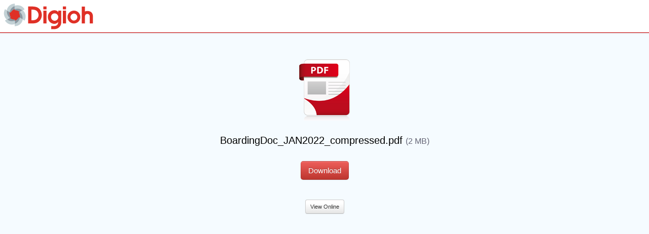

--- FILE ---
content_type: text/html; charset=utf-8
request_url: https://digioh.com/em/8117/170577/yq3pe9tt55?demail=%5Bemail%5D
body_size: 3111
content:


<!DOCTYPE html PUBLIC "-//W3C//DTD XHTML 1.0 Transitional//EN" "http://www.w3.org/TR/xhtml1/DTD/xhtml1-transitional.dtd">
<html xmlns="http://www.w3.org/1999/xhtml">
    <head>
		<meta http-equiv="Content-Type" content="text/html; charset=utf-8" />
        <link rel="shortcut icon" type="image/png" href="https://digioh.blob.core.windows.net/images/digioh_favicon.png" />
        <title>File Download</title>
        
        <script src="//ajax.googleapis.com/ajax/libs/jquery/1.7.1/jquery.min.js" type="text/javascript"></script>
        <script src="https://digioh.blob.core.windows.net/plugins/browser_detect.js" type="text/javascript"></script>

        <link href="https://digioh.blob.core.windows.net/plugins/bootstrap/css/bootstrap.min.css" rel="stylesheet" type="text/css" />
        <script src="https://digioh.blob.core.windows.net/plugins/bootstrap/js/bootstrap.min.js" type="text/javascript"></script>    
        <script src="https://digioh.blob.core.windows.net/plugins/bootstrap/js/bootstrap-alert.js" type="text/javascript"></script>

        
<script src="https://digioh.blob.core.windows.net/plugins/jquery/jquery.effects.core.js" type="text/javascript"></script>
<script src="https://digioh.blob.core.windows.net/plugins/jquery/jquery.effects.bounce.js" type="text/javascript"></script>

<link href="https://digioh.blob.core.windows.net/plugins/jquery-fancybox-2.0.4/jquery.fancybox.css?v=2.0.4" type="text/css" rel="stylesheet" />
<script src="https://digioh.blob.core.windows.net/plugins/jquery-fancybox-2.0.4/jquery.fancybox.pack.js?v=2.0.4" type="text/javascript"></script>
<script src="https://digioh.blob.core.windows.net/plugins/jquery-fancybox-2.0.4/helpers/jquery.fancybox-media.js?v=1.0.0" type="text/javascript"></script>

<style type="text/css">
    #download_arrow { width: 220px; height: 400px; cursor: pointer; position: fixed; bottom: 0px; left: 10px; opacity: 0.75; display: none; }
</style>

<script type="text/javascript">
    $(document).ready(function () {
        $("#sync_help_link").fancybox({
            autoSize: true,
            closeClick: false,
            openEffect: 'none',
            closeEffect: 'none'
        });

        $("#download_page_help_link").fancybox({
            autoSize: true,
            closeClick: false,
            openEffect: 'none',
            closeEffect: 'none'
        });

        $("#download_arrow").click(function () {
            $("#download_page_help_link").fancybox().trigger('click');
        });

        set_lightbox();
    });

        
        function show_download_arrow() {
            window.setTimeout(function () {
                $("#download_arrow").
			      fadeIn(1000).
			      delay(500).
			      effect("bounce", { times: 4, distance: 30 }, 500);
            }, 500);

            return true;
        }
        
    

    function set_lightbox() {
        if (OperatingSystem == "Windows") {
            if (BrowserType == "Chrome") {
                $("#on_mac").hide();
                $("#mac_finder").hide();
                $("#mac_chrome").hide();
                $("#mac_firefox").hide();
                $("#mac_safari").hide();

                $("#on_windows").show();
                $("#windows_my_computer").show();
                $("#windows_chrome").show();
                $("#windows_firefox").hide();
                $("#windows_ie9").hide();
            } else if (BrowserType == "Firefox") {
                $("#on_mac").hide();
                $("#mac_finder").hide();
                $("#mac_chrome").hide();
                $("#mac_firefox").hide();
                $("#mac_safari").hide();

                $("#on_windows").show();
                $("#windows_my_computer").show();
                $("#windows_firefox").show();
                $("#windows_chrome").hide();
                $("#windows_ie9").hide();
            } else if (BrowserType == "Explorer") {
                $("#on_mac").hide();
                $("#mac_finder").hide();
                $("#mac_chrome").hide();
                $("#mac_firefox").hide();
                $("#mac_safari").hide();

                $("#on_windows").show();
                $("#windows_my_computer").show();
                $("#windows_ie9").show();
                $("#windows_firefox").hide();
                $("#windows_chrome").hide();

                var pageWidth = $(document).width();
                var arrowMargin = pageWidth / 2 + 215 + 'px';
                $("#download_arrow").css({ 'bottom': '50px', 'left': arrowMargin });
                //$("#download_arrow").css({ 'bottom': '50px', 'left': '50%', 'margin-left': '215px' });
            }
        } else if (BrowserType == "Mac") {
            if (BrowserType == "Chrome") {
                $("#on_windows").hide();
                $("#windows_my_computer").hide();
                $("#windows_chrome").hide();
                $("#windows_firefox").hide();
                $("#windows_ie9").hide();

                $("#on_mac").show();
                $("#mac_finder").show();
                $("#mac_chrome").show();
                $("#mac_firefox").hide();
                $("#mac_safari").hide();
            } else if (BrowserType == "Firefox") {
                $("#on_windows").hide();
                $("#windows_my_computer").hide();
                $("#windows_chrome").hide();
                $("#windows_firefox").hide();
                $("#windows_ie9").hide();

                $("#on_mac").show();
                $("#mac_finder").show();
                $("#mac_firefox").show();
                $("#mac_chrome").hide();
                $("#mac_safari").hide();
            } else if (BrowserType == "Safari") {
                $("#on_windows").hide();
                $("#windows_my_computer").hide();
                $("#windows_chrome").hide();
                $("#windows_firefox").hide();
                $("#windows_ie9").hide();

                $("#on_mac").show();
                $("#mac_finder").show();
                $("#mac_safari").show();
                $("#mac_chrome").hide();
                $("#mac_firefox").hide();
            }
        } else {
            if (BrowserType == "Chrome") {
                $("#mac_firefox").hide();
                $("#mac_safari").hide();
                $("#windows_firefox").hide();
                $("#windows_ie9").hide();
            } else if (BrowserType == "Firefox") {
                $("#mac_chrome").hide();
                $("#mac_safari").hide();
                $("#windows_chrome").hide();
                $("#windows_ie9").hide();
            } else if (BrowserType == "Explorer") {
                $("#on_mac").hide();
                $("#mac_finder").hide();
                $("#mac_chrome").hide();
                $("#mac_firefox").hide();
                $("#mac_safari").hide();
                $("#windows_firefox").hide();
                $("#windows_chrome").hide();

                var pageWidth = $(document).width();
                var arrowMargin = pageWidth / 2 + 215 + 'px';
                $("#download_arrow").css({ 'bottom': '50px', 'left': arrowMargin });
                //$("#download_arrow").css({ 'bottom': '50px', 'left': '50%', 'margin-left': '215px' });
            } else if (BrowserType == "Safari") {
                $("#on_windows").hide();
                $("#windows_my_computer").hide();
                $("#windows_chrome").hide();
                $("#windows_firefox").hide();
                $("#windows_ie9").hide();
                $("#mac_chrome").hide();
                $("#mac_firefox").hide();
            }
        }
    }
</script>

        
        <!-- start Digioh -->
        <script type="text/javascript">
            (function () {
                var ds = document.createElement('script'); ds.type = 'text/javascript'; ds.async = true;
                ds.src = ('https:' == document.location.protocol ? 'https://90c3bdbac687e9eadd54-1d4ffd4392a4131a848fdbd6d8fe04c7.ssl.cf1.rackcdn.com/get_digioh_analytics.js' : 'http://ca6121da4728a32f1a77-1d4ffd4392a4131a848fdbd6d8fe04c7.r99.cf1.rackcdn.com/get_digioh_analytics.js');
                var s = document.getElementsByTagName('script')[0]; s.parentNode.insertBefore(ds, s);
            })();
	    </script>
        <!-- end Digioh -->
               
        <!--- Google Analytics --->
        <script type="text/javascript">
            //var _gaq = _gaq || [];
            //_gaq.push(['_setAccount', 'UA-24573455-1']);
            //_gaq.push(['_trackPageview']);

            //(function () {
            //    var ga = document.createElement('script'); ga.type = 'text/javascript'; ga.async = true;
            //    ga.src = ('https:' == document.location.protocol ? 'https://ssl' : 'http://www') + '.google-analytics.com/ga.js';
            //    var s = document.getElementsByTagName('script')[0]; s.parentNode.insertBefore(ga, s);
            //})();
        </script> 

        <script type="text/javascript">
            (function (i, s, o, g, r, a, m) {
                i['GoogleAnalyticsObject'] = r; i[r] = i[r] || function () {
                    (i[r].q = i[r].q || []).push(arguments)
                }, i[r].l = 1 * new Date(); a = s.createElement(o),
                m = s.getElementsByTagName(o)[0]; a.async = 1; a.src = g; m.parentNode.insertBefore(a, m)
            })(window, document, 'script', '//www.google-analytics.com/analytics.js', 'ga');

            ga('create', 'UA-24573455-5', 'digioh.com');

            ga(function (tracker) {
                var clientId = tracker.get('clientId');
                setCustomDimension(clientId);
            });

            function setCustomDimension(clientId) {
                ga('set', 'dimension1', clientId);
                ga('send', 'pageview');
            }
        </script>

        <script type="text/javascript">
        </script>
    </head>

	<body style="background-color: #f5fbff;">
    	
            <div style="background-color: #fff;">
                <a href="https://digioh.com" target="_blank" style="border:none;">
                    <img src="https://digioh.blob.core.windows.net/images/mailchimp/digioh_logo.png" style="margin: 7px 0 5px 7px;" alt="Digioh"/>
                </a>
            </div>
            <div style="border-bottom: thin solid #edeef0;"></div>
            <div style="border-bottom: thin solid #cf0000;"></div>
            <div style="border-bottom: thin solid #e5e8eb;"></div>
            <div style="border-bottom: thin solid #edf1f5;"></div>

        


<a id="download_page_help_link" href="#download_page_help" style="visibility: hidden;"></a>
<img alt="Your File Was Downloaded" id="download_arrow" height="400" width="220" src="https://digioh.blob.core.windows.net/images/download_arrow_question_mark.png" />


<div id="inner_content_wrapper" style="text-align: center;">
                	
    
                    
    <div style=" margin-top: 50px;">
            <img src="https://digioh.blob.core.windows.net/images/general_pdf.png" alt="" />
    </div>
                    
    <div style="text-align: center; color: #000; font-size: 20px; margin-top: 30px;">
        BoardingDoc_JAN2022_compressed.pdf <span style="font-size: 16px; color: #667;">(2 MB)</span>
    </div>

                    
    <form action="/EMVerify/Download" method="post" onsubmit="show_download_arrow();">
        <div style="margin: 30px 0 0px;">
                            <input type="hidden" value="Exists" name="Pixel" />
            <input type="hidden" value="1" name="DownloadType" />
            <input type="hidden" name="EMDownloadAuthID" value="14015129"/>
            <input type="hidden" name="VendorID" value="8117"/>
            <input type="hidden" name="EMFileID" value="170577"/>
            <input type="hidden" name="Token" value="r89ltxa4tp"/>
            <input type="hidden" name="IPAddress" value="104.23.197.11"/>
            <input type="hidden" class="detect_browser_type" name="DetectBrowserType"/>
            <input type="hidden" class="detect_browser_version" name="DetectBrowserVersion"/>
            <input type="hidden" class="detect_operating_system" name="DetectOperatingSystem"/>
                <input type="submit" class="btn btn-danger btn-large" value="Download" />
        </div>
    </form>
                    
    <form action="/EMVerify/Download" method="post">
        <div style="margin-top: 30px;">
            <input type="hidden" value="2" name="DownloadType" />
            <input type="hidden" name="EMDownloadAuthID" value="14015129"/>
            <input type="hidden" name="VendorID" value="8117"/>
            <input type="hidden" name="EMFileID" value="170577"/>
            <input type="hidden" name="Token" value="r89ltxa4tp"/>
            <input type="hidden" name="IPAddress" value="104.23.197.11"/>
            <input type="hidden" class="detect_browser_type" name="DetectBrowserType"/>
            <input type="hidden" class="detect_browser_version" name="DetectBrowserVersion"/>
            <input type="hidden" class="detect_operating_system" name="DetectOperatingSystem"/>
            <input type="submit" value="View Online" class="btn btn-small" />
        </div>
    </form>

</div>


<div id="download_page_help" class="container"  style="width: 660px; display: none;">
    <div class="well" style="width: 620px;">

        <div class="row">
            <div class="span">
                <div style="font-size: 30px; font-weight: bold;">Can't find your file download?</div>
            </div>
        </div>

        <div class="row" style="margin-top: 8px; margin-bottom: 13px;">
            <div class="span">
                <div style="font-size: 14px; font-weight: normal;">
                    We detected that this file was downloaded to your computer.  See below for help finding it.
                </div>
            </div>
        </div>

        <div class="row" id="on_windows" style="margin-top: 7px;">
            <div class="span">
                <div style="font-size: 20px; font-weight: bold;">
                    On Windows
                </div>
            </div>
        </div>

        <div class="row" id="windows_my_computer">
            <div class="span" style="margin-top: 7px;">
                <img src="https://digioh.blob.core.windows.net/images/my_computer.png" alt="" style="margin-right: 10px; float: left;"/><div style="float: left; width: 580px;"><strong>Using 'My Computer':</strong> Open 'My Computer', and go to 'C:\Users\{Your-User-Name}\Downloads'</div>
            </div>
        </div>

        <div class="row" id="windows_chrome">
            <div class="span" style="margin-top: 7px;">
                <img src="https://digioh.blob.core.windows.net/images/chrome.png" alt="" style="margin-right: 10px; float: left;"/><div style="float: left; width: 580px;"><strong>Using Google Chrome:</strong> Click the toolbar wrench icon <img src="https://digioh.blob.core.windows.net/images/chrome_wrench.png" alt="" style="display: inline-block; margin-bottom: -3px;"/> and go to 'Downloads'</div>
            </div>
        </div>

        <div class="row" id="windows_firefox">
            <div class="span" style="margin-top: 7px;">
                <img src="https://digioh.blob.core.windows.net/images/firefox.png" alt="" style="margin-right: 10px; float: left;"/><div style="float: left; width: 580px;"><strong>Using Mozilla Firefox:</strong> Click on 'Tools' in the toolbar, and go to 'Downloads'</div>
            </div>
        </div>

        <div class="row" id="windows_ie9">
            <div class="span" style="margin-top: 7px;">
                <img src="https://digioh.blob.core.windows.net/images/ie9.png" alt="" style="margin-right: 10px; float: left;"/><div style="float: left; width: 580px;"><strong>Using Internet Explorer:</strong> Click the toolbar settings icon  <img src="https://digioh.blob.core.windows.net/images/ie_settings.png" alt="" style="display: inline-block; margin-bottom: -3px;"/> and go to 'View downloads'</div>
            </div>
        </div>



        <div class="row" id="on_mac" style="margin-top: 7px;">
            <div class="span">
                <div style="font-size: 20px; font-weight: bold;">
                    On Mac
                </div>
            </div>
        </div>

        <div class="row" id="mac_finder">
            <div class="span" style="margin-top: 7px;">
                <img src="https://digioh.blob.core.windows.net/images/finder.png" alt="" style="margin-right: 10px; float: left;"/><div style="float: left; width: 580px;"><strong>Using 'Finder':</strong> Click on your computers 'Finder' and then open the 'Downloads' folder.</div>
            </div>
        </div>

        <div class="row" id="mac_chrome">
            <div class="span" style="margin-top: 7px;">
                <img src="https://digioh.blob.core.windows.net/images/chrome.png" alt="" style="margin-right: 10px; float: left;"/><div style="float: left; width: 580px;"><strong>Using Google Chrome:</strong> Go to 'Window, Downloads'</div>
            </div>
        </div>

        <div class="row" id="mac_firefox">
            <div class="span" style="margin-top: 7px;">
                <img src="https://digioh.blob.core.windows.net/images/firefox.png" alt="" style="margin-right: 10px; float: left;"/><div style="float: left; width: 580px;"><strong>Using Mozilla Firefox:</strong> Go to 'Tools, Downloads'</div>
            </div>
        </div>

        <div class="row" id="mac_safari">
            <div class="span" style="margin-top: 7px;">
                <img src="https://digioh.blob.core.windows.net/images/safari.png" alt="" style="margin-right: 10px; float: left;"/><div style="float: left; width: 580px;"><strong>Using Safari:</strong> Go to 'Window, Downloads'</div>
            </div>
        </div>

    </div>
</div>

	</body>
</html>


--- FILE ---
content_type: application/x-javascript
request_url: https://digioh.blob.core.windows.net/plugins/browser_detect.js
body_size: 3414
content:
var BrowserType;
var BrowserVersion;
var OperatingSystem;

var BrowserDetect = {
    init: function () {
        this.browser = this.searchString(this.dataBrowser) || "An unknown browser";
        this.version = this.searchVersion(navigator.userAgent)
			|| this.searchVersion(navigator.appVersion)
			|| "an unknown version";
        this.OS = this.searchString(this.dataOS) || "an unknown OS";
    },
    searchString: function (data) {
        for (var i = 0; i < data.length; i++) {
            var dataString = data[i].string;
            var dataProp = data[i].prop;
            this.versionSearchString = data[i].versionSearch || data[i].identity;
            if (dataString) {
                if (dataString.indexOf(data[i].subString) != -1)
                    return data[i].identity;
            }
            else if (dataProp)
                return data[i].identity;
        }
    },
    searchVersion: function (dataString) {
        var index = dataString.indexOf(this.versionSearchString);
        if (index == -1) return;
        return parseFloat(dataString.substring(index + this.versionSearchString.length + 1));
    },
    dataBrowser: [
		{
		    string: navigator.userAgent,
		    subString: "Chrome",
		    identity: "Chrome"
		},
		{ string: navigator.userAgent,
		    subString: "OmniWeb",
		    versionSearch: "OmniWeb/",
		    identity: "OmniWeb"
		},
		{
		    string: navigator.vendor,
		    subString: "Apple",
		    identity: "Safari",
		    versionSearch: "Version"
		},
		{
		    prop: window.opera,
		    identity: "Opera",
		    versionSearch: "Version"
		},
		{
		    string: navigator.vendor,
		    subString: "iCab",
		    identity: "iCab"
		},
		{
		    string: navigator.vendor,
		    subString: "KDE",
		    identity: "Konqueror"
		},
		{
		    string: navigator.userAgent,
		    subString: "Firefox",
		    identity: "Firefox"
		},
		{
		    string: navigator.vendor,
		    subString: "Camino",
		    identity: "Camino"
		},
		{		// for newer Netscapes (6+)
		    string: navigator.userAgent,
		    subString: "Netscape",
		    identity: "Netscape"
		},
		{
		    string: navigator.userAgent,
		    subString: "MSIE",
		    identity: "Explorer",
		    versionSearch: "MSIE"
		},
		{
		    string: navigator.userAgent,
		    subString: "Gecko",
		    identity: "Mozilla",
		    versionSearch: "rv"
		},
		{ 		// for older Netscapes (4-)
		    string: navigator.userAgent,
		    subString: "Mozilla",
		    identity: "Netscape",
		    versionSearch: "Mozilla"
		}
	],
    dataOS: [
		{
		    string: navigator.platform,
		    subString: "Win",
		    identity: "Windows"
		},
		{
		    string: navigator.platform,
		    subString: "Mac",
		    identity: "Mac"
		},
		{
		    string: navigator.userAgent,
		    subString: "iPhone",
		    identity: "iPhone/iPod"
		},
		{
		    string: navigator.platform,
		    subString: "Linux",
		    identity: "Linux"
		}
	]

};
BrowserDetect.init();

$(document).ready(function () {
    BrowserType = BrowserDetect.browser;
    BrowserVersion = BrowserDetect.version;
    OperatingSystem = BrowserDetect.OS;

    $(".detect_browser_type").val("" + BrowserDetect.browser);
    $(".detect_browser_version").val("" + BrowserDetect.version);
    $(".detect_operating_system").val("" + BrowserDetect.OS);
});

--- FILE ---
content_type: application/x-javascript
request_url: https://digioh.blob.core.windows.net/plugins/jquery-fancybox-2.0.4/helpers/jquery.fancybox-media.js?v=1.0.0
body_size: 3455
content:
/*!
* Media helper for fancyBox
* version: 1.0.0
* @requires fancyBox v2.0 or later
*
* Usage:
*     $(".fancybox").fancybox({
*         media: {}
*     });
*
*  Supports:
*      Youtube
*          http://www.youtube.com/watch?v=opj24KnzrWo
*          http://youtu.be/opj24KnzrWo
*      Vimeo
*          http://vimeo.com/25634903
*      Metacafe
*          http://www.metacafe.com/watch/7635964/dr_seuss_the_lorax_movie_trailer/
*          http://www.metacafe.com/watch/7635964/
*      Dailymotion
*          http://www.dailymotion.com/video/xoytqh_dr-seuss-the-lorax-premiere_people
*      Twitvid
*          http://twitvid.com/QY7MD
*      Twitpic
*          http://twitpic.com/7p93st
*      Instagram
*          http://instagr.am/p/IejkuUGxQn/
*          http://instagram.com/p/IejkuUGxQn/
*      Google maps
*          http://maps.google.com/maps?q=Eiffel+Tower,+Avenue+Gustave+Eiffel,+Paris,+France&t=h&z=17
*          http://maps.google.com/?ll=48.857995,2.294297&spn=0.007666,0.021136&t=m&z=16
*          http://maps.google.com/?ll=48.859463,2.292626&spn=0.000965,0.002642&t=m&z=19&layer=c&cbll=48.859524,2.292532&panoid=YJ0lq28OOy3VT2IqIuVY0g&cbp=12,151.58,,0,-15.56
*/
(function ($) {
    //Shortcut for fancyBox object
    var F = $.fancybox;

    //Add helper object
    F.helpers.media = {
        beforeLoad: function (opts, obj) {
            var href = obj.href || '',
				type = false,
				rez;

            if ((rez = href.match(/(youtube\.com|youtu\.be)\/(v\/|u\/|embed\/|watch\?v=)?([^#\&\?]*).*/i))) {
                href = '//www.youtube.com/embed/' + rez[3] + '?autoplay=1&autohide=1&fs=1&rel=0&enablejsapi=1';
                type = 'iframe';

            } else if ((rez = href.match(/vimeo.com\/(\d+)\/?(.*)/))) {
                href = '//player.vimeo.com/video/' + rez[1] + '?hd=1&autoplay=1&show_title=1&show_byline=1&show_portrait=0&color=&fullscreen=1';
                type = 'iframe';

            } else if ((rez = href.match(/metacafe.com\/watch\/(\d+)\/?(.*)/))) {
                href = '//www.metacafe.com/fplayer/' + rez[1] + '/.swf?playerVars=autoPlay=yes';
                type = 'swf';

            } else if ((rez = href.match(/dailymotion.com\/video\/(.*)\/?(.*)/))) {
                href = '//www.dailymotion.com/swf/video/' + rez[1] + '?additionalInfos=0&autoStart=1';
                type = 'swf';

            } else if ((rez = href.match(/twitvid\.com\/([a-zA-Z0-9_\-\?\=]+)/i))) {
                href = '//www.twitvid.com/embed.php?autoplay=0&guid=' + rez[1];
                type = 'iframe';

            } else if ((rez = href.match(/twitpic\.com\/(?!(?:place|photos|events)\/)([a-zA-Z0-9\?\=\-]+)/i))) {
                href = '//twitpic.com/show/full/' + rez[1];
                type = 'image';

            } else if ((rez = href.match(/(instagr\.am|instagram\.com)\/p\/([a-zA-Z0-9_\-]+)\/?/i))) {
                href = '//' + rez[1] + '/p/' + rez[2] + '/media/?size=l';
                type = 'image';

            } else if ((rez = href.match(/maps\.google\.com\/(\?ll=|maps\/?\?q=)(.*)/i))) {
                href = '//maps.google.com/' + rez[1] + '' + rez[2] + '&output=' + (rez[2].indexOf('layer=c') ? 'svembed' : 'embed');
                type = 'iframe';
            }

            if (type) {
                obj.href = href;
                obj.type = type;
            }
        }
    }

} (jQuery));

--- FILE ---
content_type: application/x-javascript
request_url: https://digioh.blob.core.windows.net/plugins/bootstrap/js/bootstrap-alert.js
body_size: 2403
content:
/* ==========================================================
 * bootstrap-alert.js v2.0.0
 * http://twitter.github.com/bootstrap/javascript.html#alerts
 * ==========================================================
 * Copyright 2012 Twitter, Inc.
 *
 * Licensed under the Apache License, Version 2.0 (the "License");
 * you may not use this file except in compliance with the License.
 * You may obtain a copy of the License at
 *
 * http://www.apache.org/licenses/LICENSE-2.0
 *
 * Unless required by applicable law or agreed to in writing, software
 * distributed under the License is distributed on an "AS IS" BASIS,
 * WITHOUT WARRANTIES OR CONDITIONS OF ANY KIND, either express or implied.
 * See the License for the specific language governing permissions and
 * limitations under the License.
 * ========================================================== */


!function( $ ){

  "use strict"

 /* ALERT CLASS DEFINITION
  * ====================== */

  var dismiss = '[data-dismiss="alert"]'
    , Alert = function ( el ) {
        $(el).on('click', dismiss, this.close)
      }

  Alert.prototype = {

    constructor: Alert

  , close: function ( e ) {
      var $this = $(this)
        , selector = $this.attr('data-target')
        , $parent

      if (!selector) {
        selector = $this.attr('href')
        selector = selector && selector.replace(/.*(?=#[^\s]*$)/, '') //strip for ie7
      }

      $parent = $(selector)
      $parent.trigger('close')

      e && e.preventDefault()

      $parent.length || ($parent = $this.hasClass('alert') ? $this : $this.parent())

      $parent.removeClass('in')

      function removeElement() {
        $parent.remove()
        $parent.trigger('closed')
      }

      $.support.transition && $parent.hasClass('fade') ?
        $parent.on($.support.transition.end, removeElement) :
        removeElement()
    }

  }


 /* ALERT PLUGIN DEFINITION
  * ======================= */

  $.fn.alert = function ( option ) {
    return this.each(function () {
      var $this = $(this)
        , data = $this.data('alert')
      if (!data) $this.data('alert', (data = new Alert(this)))
      if (typeof option == 'string') data[option].call($this)
    })
  }

  $.fn.alert.Constructor = Alert


 /* ALERT DATA-API
  * ============== */

  $(function () {
    $('body').on('click.alert.data-api', dismiss, Alert.prototype.close)
  })

}( window.jQuery )


--- FILE ---
content_type: text/plain
request_url: https://www.google-analytics.com/j/collect?v=1&_v=j102&a=791810327&t=pageview&_s=1&dl=https%3A%2F%2Fdigioh.com%2Fem%2F8117%2F170577%2Fyq3pe9tt55%3Fdemail%3D%255Bemail%255D&ul=en-us%40posix&dt=File%20Download&sr=1280x720&vp=1280x720&_u=aGBAAAABAAAAACAAI~&jid=2095469224&gjid=396963465&cid=731880017.1768760671&tid=UA-24573455-5&_gid=256394231.1768760671&_r=1&_slc=1&cd1=731880017.1768760671&z=1991080014
body_size: -449
content:
2,cG-CNF91GBMTP